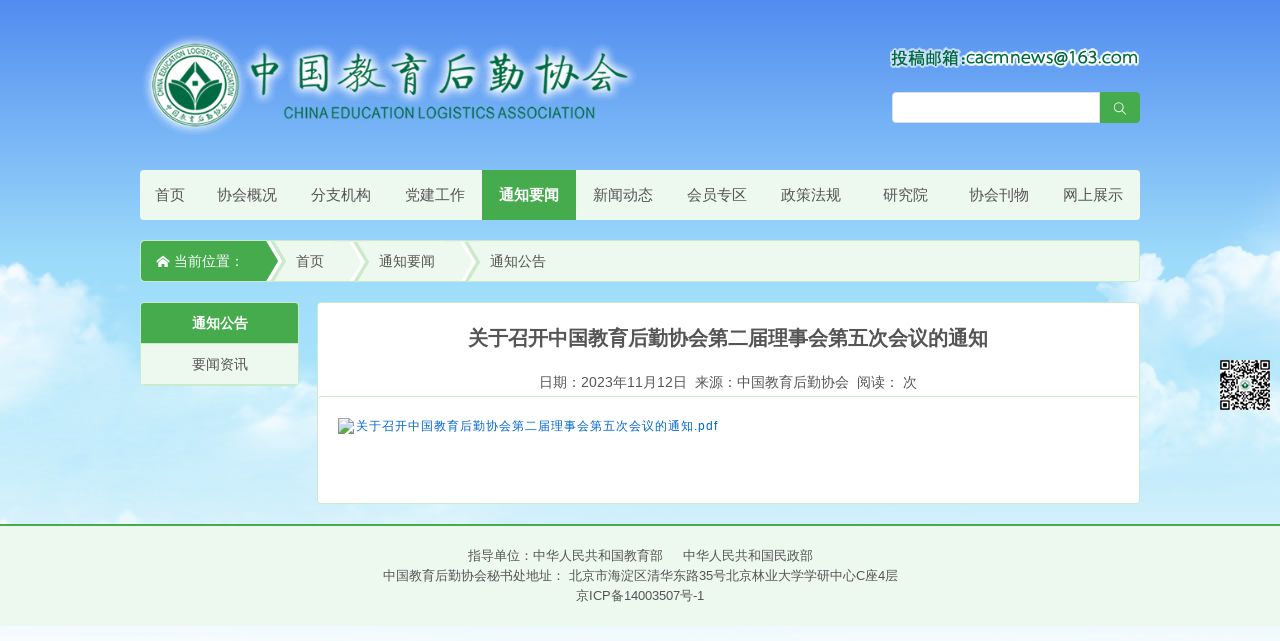

--- FILE ---
content_type: text/html; charset=utf-8
request_url: https://www.chinacacm.org/content/12266.html
body_size: 2718
content:
<!doctype html>
<html>
<head>
<meta charset="utf-8">
<title>关于召开中国教育后勤协会第二届理事会第五次会议的通知 - 通知公告 - 通知要闻 - 中国教育后勤协会</title>
<meta name="renderer" content="webkit|ie-comp|ie-stand">
<meta http-equiv="X-UA-Compatible" content="IE=edge,chrome=1">
<meta name="viewport" content="width=device-width,initial-scale=1,minimum-scale=1.0,maximum-scale=1.0,user-scalable=no" />
<meta name="keywords" content="通知公告 - 通知要闻 - ,中国教育后勤协会" />
<meta name="description" content="关于召开中国教育后勤协会第二届理事会第五次会议的通知.pdf" />
<!--[if lt IE 9]>
<script type="text/javascript" src="https://www.chinacacm.org/js/html5.js"></script>
<script type="text/javascript" src="https://www.chinacacm.org/js/respond.min.js"></script>
<script type="text/javascript" src="https://www.chinacacm.org/js/PIE_IE678.js"></script>
<![endif]-->
<link type="image/png" href="/favicon.png" rel="icon">
<link href="https://www.chinacacm.org/css/ui.css?v=20220113" rel="stylesheet" type="text/css">
<link href="https://www.chinacacm.org/css/icon.css" rel="stylesheet" type="text/css">
<link href="https://www.chinacacm.org/css/style.css?v=20230925" rel="stylesheet" type="text/css">
<script src="https://www.chinacacm.org/js/jquery.min.js"></script>
</head>
<body>
<div class="wp cl header">
<div class="l col-6 pt-30"><a href="https://www.chinacacm.org/" title="中国教育后勤协会"><img src="https://www.chinacacm.org/images/logo.png" width="500" height="110" alt="中国教育后勤协会"></a></div>
<div class="l col-6">
<div class="row cl col-12">
&nbsp;
</div>
<div class="row cl col-12 pt-20">
<a  href="/94.html" class="r cursor-pointer tips--top" aria-label="点击查看投稿须知"><img src="https://www.chinacacm.org/images/email.png" width="250" height="30"></a>
</div>
<div class="row cl col-12 pt-20">
	  <form action="../index.php" method="get" onsubmit="return validata()">
        <input type="hidden"  value="index"  name="c" />
        <input type="hidden"  value="search"  name="a" />
        <div class="r"> <button class="r btn btn-success radius-right" type="submit"><i class="icon">&#xe683;</i></button></div>
        <div class="col-5 r">
        <input id="sword" class="l input-text radius-left input_1a" name="kw" type="text" maxlength="8">
        </div>
        </form>
</div>
</div>

</div>
<div class="wp cl">
	<ul id="nav" class="nav radius">
		<li class="nLi index"><a href="https://www.chinacacm.org/">首页</a></li>
		<li class="nLi"><a href="/1.html">协会概况</a>
		<ul class="sub">
		<li><a href="/1.html">协会简介</a></li>
		<li><a href="/13.html">协会领导</a></li>
		<li><a href="/16.html">常务理事</a></li>
		<li><a href="/78.html">规章制度</a></li>
		<li><a href="/17.html">大事记</a></li>
		<li><a href="/79.html">机构设置</a></li>
		<li><a href="/18.html">联系方式</a></li>
		</ul></li>
		<li class="nLi"><a href="/2.html">分支机构</a>
		<ul class="sub">
		<li><a href="/2.html">专业委员会</a></li>
		<li><a href="/20.html">分  会</a></li>
		<li><a href="/21.html">实体单位</a></li>
		</ul></li>
		<li class="nLi"><a href="/84.html">党建工作</a>
		<ul class="sub">
		<li><a href="/85.html">党建要闻</a></li>
		<li><a href="/86.html">党建动态</a></li>
		</ul></li>
		<li class="nLi on"><a href="/90.html">通知要闻</a>
		<ul class="sub">
		<li><a href="/11.html">通知公告</a></li>
		<li><a href="/91.html">要闻资讯</a></li>
		</ul></li>
		<li class="nLi"><a href="/4.html">新闻动态</a>
		<ul class="sub">
		<li><a href="/26.html">协会动态</a></li>
		<li><a href="/27.html">地方动态</a></li>
		<li><a href="/28.html">学校动态</a></li>
		<li><a href="/80.html">后勤动态</a></li>
		<li><a href="/93.html">专题专栏</a></li>
		</ul></li>
		<li class="nLi"><a href="/99.html">会员专区</a>
		<ul class="sub">
		<li><a href="/99.html">企业会员</a></li>
		</ul></li>
		<li class="nLi"><a href="/6.html">政策法规</a>
		<ul class="sub">
		<li><a href="/32.html">法律法规</a></li>
		<li><a href="/33.html">政策规章</a></li>
		<li><a href="/34.html">行业标准</a></li>
		</ul></li>
		<li class="nLi"><a href="/97.html">研究院</a>
		</li>
		<li class="nLi"><a href="/8.html">协会刊物</a>
		</li>
		<li class="nLi"><a href="/39.html">网上展示</a>
		<ul class="sub">
		<li><a href="/25.html">图片集锦</a></li>
		<li><a href="/39.html">展会专题</a></li>
		<li><a href="/76.html">企业服务</a></li>
		</ul></li>
		</ul>
</div>
</div><div class="wp cl mt-20">
<div class="ngn radius">
<ul>
<li class="title radius-left"><i class="icon">&#xe625;</i> 当前位置：</li>
<li class="line_f"></li>
<li><a href="https://www.chinacacm.org/">首页</a></li>
<li class="line">-</li>
<li><a href="/90.html" title="通知要闻">通知要闻</a></li><li class="line">-</li><li><a href="/11.html" title="通知公告">通知公告</a></li>
</ul>
</div>
</div><div class="wp cl mb-20">
<div class="col-2">
<div class="panel leftmenu mr-10 radius">
<ul><li class="current"><a href="/11.html">通知公告</a></li>
<li><a href="/91.html">要闻资讯</a></li>
 </ul>
</div>
</div>
<script src="https://www.chinacacm.org/js/stickUp.min.js"></script><div class="col-10">
<div class="panel ml-10 mt-20 radius">
<h1 class="text-c pl-20 pr-20" style="color:#555">关于召开中国教育后勤协会第二届理事会第五次会议的通知</h1>
<div class="time cl"><div class="bdsharebuttonbox"><a href="#" class="bds_tsina" data-cmd="tsina" title="分享到新浪微博"></a><a href="#" class="bds_weixin" data-cmd="weixin" title="分享到微信"></a></div>日期：2023年11月12日  &nbsp;来源：中国教育后勤协会  &nbsp;阅读：<script type="text/javascript" src="/index.php?c=api&a=hits&id=12266"></script> 次</div>
<div class="content pd-20 c radius">
<p style="line-height: 16px;"><img src="/core/img/ueditor/dialogs/attachment/fileTypeImages/icon_pdf.gif" style="vertical-align: middle; margin-right: 2px;"/><a href="/data/upload/image/20231120/1700462639612034.pdf" title="中后协〔2023〕31号关于召开中国教育后勤协会第二届理事会第五次会议的通知.pdf" style="font-size: 12px; color: rgb(0, 102, 204);">关于召开中国教育后勤协会第二届理事会第五次会议的通知.pdf</a><br/></p><p><br/></p><br>
<div class="text-c"></div>
</div>
</div>
</div>
</div>
</div>
</div>
<script>window._bd_share_config={"common":{"bdSnsKey":{},"bdText":"","bdMini":"2","bdMiniList":false,"bdPic":"","bdStyle":"0","bdSize":"16"},"share":{}};with(document)0[(getElementsByTagName('head')[0]||body).appendChild(createElement('script')).src='http://bdimg.share.baidu.com/static/api/js/share.js?v=89860593.js?cdnversion='+~(-new Date()/36e5)];</script>
<script src="https://www.chinacacm.org/js/stickUp.min.js"></script>
<div class="cl mt-20 footer">
指导单位：中华人民共和国教育部&nbsp;&nbsp;&nbsp;&nbsp; 中华人民共和国民政部<br>
中国教育后勤协会秘书处地址： 北京市海淀区清华东路35号北京林业大学学研中心C座4层<br>
<a href="https://beian.miit.gov.cn/">京ICP备14003507号-1</a>
</div>
<div id="wx" class="wx"><a href="javascript:void(0)">微信平台<div class="weixin"></div></a></div>
</div>
<span style="display:none">&nbsp;</span><a id="top" href="javascript:void(0)"></a>
<script src="https://www.chinacacm.org/js/ui.js?v=2021628"></script>
</body>
</html>

--- FILE ---
content_type: text/css
request_url: https://www.chinacacm.org/css/icon.css
body_size: 2661
content:
@font-face {font-family: "icon";
  src: url('icon.eot'); /* IE9*/
  src: url('icon.eot?#iefix') format('embedded-opentype'), /* IE6-IE8 */
  url('icon.woff') format('woff'), /* chrome、firefox */
  url('icon.ttf') format('truetype'), /* chrome、firefox、opera、Safari, Android, iOS 4.2+*/
  url('icon.svg#icon') format('svg'); /* iOS 4.1- */
}

.icon {
  font-family:"icon" !important;
  font-style:normal;
  -webkit-font-smoothing: antialiased;
  -webkit-text-stroke-width: 0.2px;
  -moz-osx-font-smoothing: grayscale;
}
.icon-gotop:before { content: "\e684"; }
.icon-music:before { content: "\e60f"; }
.icon-tags:before { content: "\e64b"; }
.icon-pad:before { content: "\e64c"; }
.icon-lunzi:before { content: "\e64d"; }
.icon-jiandao:before { content: "\e64e"; }
.icon-xianshiqi:before { content: "\e64f"; }
.icon-zhaoxiangji:before { content: "\e650"; }
.icon-danfanxiangji:before { content: "\e651"; }
.icon-dayinji:before { content: "\e652"; }
.icon-user-zhanzhang:before { content: "\e653"; }
.icon-chajian:before { content: "\e654"; }
.icon-arrow1-bottom:before { content: "\e674"; }
.icon-arrow1-left:before { content: "\e678"; }
.icon-arrow1-top:before { content: "\e679"; }
.icon-arrow1-right:before { content: "\e67a"; }
.icon-jieri:before { content: "\e655"; }
.icon-face-weixiao:before { content: "\e656"; }
.icon-face-chijing:before { content: "\e657"; }
.icon-face-dai:before { content: "\e658"; }
.icon-face-shuaku:before { content: "\e659"; }
.icon-face-mogui:before { content: "\e65a"; }
.icon-face-ganga:before { content: "\e65b"; }
.icon-face-qin:before { content: "\e65c"; }
.icon-face-nu:before { content: "\e65d"; }
.icon-face-zhayan:before { content: "\e65e"; }
.icon-face-shengqi:before { content: "\e65f"; }
.icon-face-ma:before { content: "\e660"; }
.icon-face-bishi:before { content: "\e661"; }
.icon-face-maimeng:before { content: "\e662"; }
.icon-face-jingdai:before { content: "\e663"; }
.icon-face-yun:before { content: "\e664"; }
.icon-home2:before { content: "\e67f"; }
.icon-search2:before { content: "\e665"; }
.icon-share2:before { content: "\e666"; }
.icon-face:before { content: "\e668"; }
.icon-wuliu:before { content: "\e669"; }
.icon-dianpu:before { content: "\e66a"; }
.icon-chexiao:before { content: "\e66b"; }
.icon-zhongzuo:before { content: "\e66c"; }
.icon-zan:before { content: "\e66d"; }
.icon-cai:before { content: "\e66e"; }
.icon-yuyin3:before { content: "\e66f"; }
.icon-cart2-selected:before { content: "\e670"; }
.icon-weizhi:before { content: "\e671"; }
.icon-face-ku:before { content: "\e688"; }
.icon-down:before { content: "\e640"; }
.icon-cart2-man:before { content: "\e672"; }
.icon-card2-kong:before { content: "\e673"; }
.icon-luyin:before { content: "\e619"; }
.icon-html:before { content: "\e69f"; }
.icon-css:before { content: "\e6a0"; }
.icon-android:before { content: "\e6a2"; }
.icon-github:before { content: "\e6d1"; }
.icon-html5:before { content: "\e6d2"; }
.icon-huangguan:before { content: "\e6d3"; }
.icon-news:before { content: "\e616"; }
.icon-slider-right:before { content: "\e63d"; }
.icon-slider-left:before { content: "\e67d"; }
.icon-tuku:before { content: "\e613"; }
.icon-shuru:before { content: "\e647"; }
.icon-sanjiao:before { content: "\e67e"; }
.icon-share-renren:before { content: "\e6d8"; }
.icon-share-tweibo:before { content: "\e6d9"; }
.icon-arrow2-left:before { content: "\e6d4"; }
.icon-paixu:before { content: "\e675"; }
.icon-niming:before { content: "\e624"; }
.icon-add:before { content: "\e600"; }
.icon-root:before { content: "\e62d"; }
.icon-xuanzhong:before { content: "\e676"; }
.icon-weixuanzhong:before { content: "\e677"; }
.icon-arrow2-bottom:before { content: "\e6d5"; }
.icon-arrow2-top:before { content: "\e6d6"; }
.icon-like2:before { content: "\e648"; }
.icon-arrow2-right:before { content: "\e6d7"; }
.icon-shangyishou:before { content: "\e6db"; }
.icon-xiayishou:before { content: "\e6e3"; }
.icon-share-weixin:before { content: "\e694"; }
.icon-shenhe-tingyong:before { content: "\e631"; }
.icon-gouxuan2:before { content: "\e601"; }
.icon-selected:before { content: "\e617"; }
.icon-jianhao:before { content: "\e6a1"; }
.icon-user-group:before { content: "\e62b"; }
.icon-yiguanzhu:before { content: "\e680"; }
.icon-gengduo3:before { content: "\e6f9"; }
.icon-comment:before { content: "\e622"; }
.icon-tongji-zhu:before { content: "\e618"; }
.icon-like:before { content: "\e649"; }
.icon-shangjia:before { content: "\e6dc"; }
.icon-save:before { content: "\e632"; }
.icon-gongsi:before { content: "\e643"; }
.icon-system:before { content: "\e62e"; }
.icon-pifu:before { content: "\e62a"; }
.icon-menu:before { content: "\e667"; }
.icon-msg:before { content: "\e62f"; }
.icon-userid:before { content: "\e602"; }
.icon-cang-selected:before { content: "\e630"; }
.icon-yundown:before { content: "\e641"; }
.icon-help:before { content: "\e633"; }
.icon-chuku:before { content: "\e634"; }
.icon-picture:before { content: "\e646"; }
.icon-wenzhouyinxing:before { content: "\e6ed"; }
.icon-ad:before { content: "\e635"; }
.icon-fenlei:before { content: "\e681"; }
.icon-saoyisao:before { content: "\e682"; }
.icon-search:before { content: "\e683"; }
.icon-tuwenxiangqing:before { content: "\e685"; }
.icon-leijipingjia:before { content: "\e686"; }
.icon-hetong:before { content: "\e636"; }
.icon-tongji:before { content: "\e61a"; }
.icon-quanbudingdan:before { content: "\e687"; }
.icon-cang:before { content: "\e61b"; }
.icon-xiaoxi:before { content: "\e68a"; }
.icon-renwu:before { content: "\e637"; }
.icon-more:before { content: "\e68b"; }
.icon-zhizhao:before { content: "\e638"; }
.icon-fabu:before { content: "\e603"; }
.icon-shenhe-butongguo2:before { content: "\e6dd"; }
.icon-share-qq:before { content: "\e67b"; }
.icon-upload:before { content: "\e642"; }
.icon-add2:before { content: "\e604"; }
.icon-jiesuo:before { content: "\e605"; }
.icon-zhongtumoshi:before { content: "\e68c"; }
.icon-datumoshi:before { content: "\e68d"; }
.icon-face2:before { content: "\e68e"; }
.icon-huanyipi:before { content: "\e68f"; }
.icon-shijian:before { content: "\e690"; }
.icon-feedback:before { content: "\e691"; }
.icon-feedback2:before { content: "\e692"; }
.icon-share-pengyouquan:before { content: "\e693"; }
.icon-zan2:before { content: "\e697"; }
.icon-arrow3-bottom:before { content: "\e698"; }
.icon-arrow3-top:before { content: "\e699"; }
.icon-arrow3-right:before { content: "\e69a"; }
.icon-arrow3-left:before { content: "\e69b"; }
.icon-more2:before { content: "\e69c"; }
.icon-cang2-selected:before { content: "\e69d"; }
.icon-cang2:before { content: "\e69e"; }
.icon-dangan:before { content: "\e639"; }
.icon-money:before { content: "\e63a"; }
.icon-share-weibo:before { content: "\e6da"; }
.icon-email:before { content: "\e63b"; }
.icon-tongji-xian:before { content: "\e61c"; }
.icon-bank:before { content: "\e628"; }
.icon-home:before { content: "\e625"; }
.icon-user:before { content: "\e62c"; }
.icon-log:before { content: "\e623"; }
.icon-pages:before { content: "\e626"; }
.icon-sim:before { content: "\e629"; }
.icon-tingzhi:before { content: "\e6e4"; }
.icon-dengdai:before { content: "\e606"; }
.icon-user-add:before { content: "\e607"; }
.icon-copy:before { content: "\e6ea"; }
.icon-file:before { content: "\e63e"; }
.icon-share-douban:before { content: "\e67c"; }
.icon-share-zhihu:before { content: "\e689"; }
.icon-daochu:before { content: "\e644"; }
.icon-daoru:before { content: "\e645"; }
.icon-weigouxuan2:before { content: "\e608"; }
.icon-phone:before { content: "\e696"; }
.icon-bold:before { content: "\e6e7"; }
.icon-manage2:before { content: "\e63c"; }
.icon-edit:before { content: "\e6df"; }
.icon-del2:before { content: "\e609"; }
.icon-duigou:before { content: "\e6e8"; }
.icon-chongqi:before { content: "\e6f7"; }
.icon-avatar:before { content: "\e60a"; }
.icon-del:before { content: "\e60b"; }
.icon-edit2:before { content: "\e60c"; }
.icon-zanting:before { content: "\e6e5"; }
.icon-apple:before { content: "\e64a"; }
.icon-guangdayinxing:before { content: "\e6f0"; }
.icon-minshengyinxing:before { content: "\e6f4"; }
.icon-xiajia:before { content: "\e6de"; }
.icon-manage:before { content: "\e61d"; }
.icon-user2:before { content: "\e60d"; }
.icon-code:before { content: "\e6ee"; }
.icon-cut:before { content: "\e6ef"; }
.icon-link:before { content: "\e6f1"; }
.icon-new:before { content: "\e6f2"; }
.icon-ordered-list:before { content: "\e6f3"; }
.icon-unordered-list:before { content: "\e6f5"; }
.icon-share-qzone:before { content: "\e6c8"; }
.icon-suoding:before { content: "\e60e"; }
.icon-tel2:before { content: "\e6a3"; }
.icon-order:before { content: "\e627"; }
.icon-shujutongji:before { content: "\e61e"; }
.icon-del3:before { content: "\e6e2"; }
.icon-add3:before { content: "\e610"; }
.icon-add4:before { content: "\e61f"; }
.icon-key:before { content: "\e63f"; }
.icon-yuyin2:before { content: "\e6a4"; }
.icon-yuyin:before { content: "\e6a5"; }
.icon-close:before { content: "\e6a6"; }
.icon-xuanze:before { content: "\e6a7"; }
.icon-xuanzhong1:before { content: "\e6a8"; }
.icon-yiguanzhu1:before { content: "\e6a9"; }
.icon-share:before { content: "\e6aa"; }
.icon-zhuanfa:before { content: "\e6ab"; }
.icon-tianqi-duoyun:before { content: "\e6ac"; }
.icon-tianqi-mai:before { content: "\e6ad"; }
.icon-tianqi-qing:before { content: "\e6ae"; }
.icon-tianqi-wu:before { content: "\e6af"; }
.icon-tianqi-xue:before { content: "\e6b0"; }
.icon-tianqi-yin:before { content: "\e6b1"; }
.icon-tianqi-yu:before { content: "\e6b2"; }
.icon-daipingjia:before { content: "\e6b3"; }
.icon-vip-card2:before { content: "\e6b4"; }
.icon-jifen:before { content: "\e6b5"; }
.icon-youhuiquan:before { content: "\e6b6"; }
.icon-hongbao:before { content: "\e6b7"; }
.icon-cart-selected:before { content: "\e6b8"; }
.icon-cart-kong:before { content: "\e6b9"; }
.icon-jiangjia:before { content: "\e6ba"; }
.icon-liwu:before { content: "\e6bb"; }
.icon-caiqie:before { content: "\e6bc"; }
.icon-xuanzhuan:before { content: "\e6bd"; }
.icon-bigpic:before { content: "\e6be"; }
.icon-list:before { content: "\e6bf"; }
.icon-middle:before { content: "\e6c0"; }
.icon-hot:before { content: "\e6c1"; }
.icon-paishe:before { content: "\e6c2"; }
.icon-hot1:before { content: "\e6c3"; }
.icon-new1:before { content: "\e6c4"; }
.icon-xiaoxi1:before { content: "\e6c5"; }
.icon-canshu:before { content: "\e6c6"; }
.icon-tel:before { content: "\e6c7"; }
.icon-dingwei:before { content: "\e6c9"; }
.icon-hongbao2:before { content: "\e6ca"; }
.icon-2code:before { content: "\e6cb"; }
.icon-vip:before { content: "\e6cc"; }
.icon-tishi:before { content: "\e6cd"; }
.icon-dingyue:before { content: "\e6ce"; }
.icon-italic:before { content: "\e6e9"; }
.icon-yulan:before { content: "\e695"; }
.icon-usergroup2:before { content: "\e611"; }
.icon-goods:before { content: "\e620"; }
.icon-paixingbang:before { content: "\e6cf"; }
.icon-qingdaoyinxing:before { content: "\e6f6"; }
.icon-kefu:before { content: "\e6d0"; }
.icon-picture1:before { content: "\e612"; }
.icon-weigouxuan:before { content: "\e614"; }
.icon-fanqiang:before { content: "\e6fa"; }
.icon-shenhe-weitongguo:before { content: "\e6e0"; }
.icon-shenhe-tongguo:before { content: "\e6e1"; }
.icon-tongji-bing:before { content: "\e621"; }
.icon-gouxuan:before { content: "\e615"; }
.icon-jiansheyinxing:before { content: "\e6f8"; }
.icon-pay-weixin:before { content: "\e719"; }
.icon-pay-alipay-2:before { content: "\e71c"; }
.icon-beijingyinxing:before { content: "\e6fb"; }
.icon-guangdongfazhanyinxing:before { content: "\e703"; }
.icon-zhaoshangyinxing:before { content: "\e704"; }
.icon-zheshangyinxing:before { content: "\e712"; }
.icon-zhongguonongyeyinxing:before { content: "\e713"; }
.icon-cdbank:before { content: "\e714"; }
.icon-gengduo2:before { content: "\e716"; }
.icon-bofang:before { content: "\e6e6"; }
.icon-gengduo4:before { content: "\e717"; }
.icon-text-height:before { content: "\e6fc"; }
.icon-text-width:before { content: "\e6fd"; }
.icon-underline:before { content: "\e6fe"; }
.icon-star:before { content: "\e6ff"; }
.icon-star-half:before { content: "\e700"; }
.icon-star-halfempty:before { content: "\e701"; }
.icon-star-o:before { content: "\e702"; }
.icon-font:before { content: "\e6ec"; }
.icon-hangzhouyinxing:before { content: "\e718"; }
.icon-jiaotongyinxing:before { content: "\e71a"; }
.icon-gengduo:before { content: "\e715"; }
.icon-avatar2:before { content: "\e705"; }
.icon-close2:before { content: "\e706"; }
.icon-about:before { content: "\e707"; }
.icon-phone-android:before { content: "\e708"; }
.icon-search1:before { content: "\e709"; }
.icon-comment1:before { content: "\e70a"; }
.icon-read:before { content: "\e70b"; }
.icon-feedback1:before { content: "\e70c"; }
.icon-practice:before { content: "\e70d"; }
.icon-align-center:before { content: "\e70e"; }
.icon-align-justify:before { content: "\e70f"; }
.icon-align-left:before { content: "\e710"; }
.icon-align-right:before { content: "\e711"; }
.icon-paste:before { content: "\e6eb"; }
.icon-pay-alipay-1:before { content: "\e71f"; }
.icon-pufayinxing:before { content: "\e71b"; }
.icon-gongshangyinxing:before { content: "\e71d"; }
.icon-huaxiayinxing:before { content: "\e71e"; }
.icon-youzhengyinxing:before { content: "\e721"; }
.icon-zhongguoyinxing:before { content: "\e722"; }
.icon-zhongxinyinxing:before { content: "\e723"; }
.icon-shanghaiyinxing:before { content: "\e724"; }


--- FILE ---
content_type: application/javascript
request_url: https://www.chinacacm.org/js/stickUp.min.js
body_size: 860
content:
jQuery(function($){$(document).ready(function(){var contentButton = [];var contentTop = [];var content = [];var lastScrollTop = 0;var scrollDir = '';var itemClass = '';var itemHover = '';var menuSize = null;var stickyHeight = 0;var stickyMarginB = 0;var currentMarginT = 0;var topMargin = 0;$(window).scroll(function(event){var st = $(this).scrollTop();if (st > lastScrollTop){scrollDir = 'down';} else {scrollDir = 'up';}lastScrollTop = st;});$.fn.stickUp = function( options ) {$(this).addClass('stuckMenu');var objn = 0;if(options != null) {for(var o in options.parts) {if (options.parts.hasOwnProperty(o)){content[objn] = options.parts[objn];objn++;}}if(objn == 0) {console.log('error:needs arguments');}itemClass = options.itemClass;itemHover = options.itemHover;if(options.topMargin != null) {if(options.topMargin == 'auto') {topMargin = parseInt($('.stuckMenu').css('margin-top'));} else {if(isNaN(options.topMargin) && options.topMargin.search("px") > 0){topMargin = parseInt(options.topMargin.replace("px",""));} else if(!isNaN(parseInt(options.topMargin))) {topMargin = parseInt(options.topMargin);} else {console.log("incorrect argument, ignored.");topMargin = 0;}	}} else {topMargin = 0;}menuSize = $('.'+itemClass).size();}stickyHeight = parseInt($(this).height());stickyMarginB = parseInt($(this).css('margin-bottom'));currentMarginT = parseInt($(this).next().closest('div').css('margin-top'));vartop = parseInt($(this).offset().top);};$(document).on('scroll', function() {varscroll = parseInt($(document).scrollTop());if(menuSize != null){for(var i=0;i < menuSize;i++){contentTop[i] = $('#'+content[i]+'').offset().top;function bottomView(i) {contentView = $('#'+content[i]+'').height()*.4;testView = contentTop[i] - contentView;if(varscroll > testView){$('.'+itemClass).removeClass(itemHover);$('.'+itemClass+':eq('+i+')').addClass(itemHover);} else if(varscroll < 50){$('.'+itemClass).removeClass(itemHover);$('.'+itemClass+':eq(0)').addClass(itemHover);}}if(scrollDir == 'down' && varscroll > contentTop[i]-50 && varscroll < contentTop[i]+50) {$('.'+itemClass).removeClass(itemHover);$('.'+itemClass+':eq('+i+')').addClass(itemHover);}if(scrollDir == 'up') {bottomView(i);}}}if(vartop < varscroll + topMargin){$('.stuckMenu').addClass('isStuck');$('.stuckMenu').next().closest('div').css({'margin-top': stickyHeight + stickyMarginB + currentMarginT + 'px'}, 10);$('.stuckMenu').css("position","fixed");$('.isStuck').css({top: '0px'}, 10, function(){});};if(varscroll + topMargin < vartop){$('.stuckMenu').removeClass('isStuck');$('.stuckMenu').next().closest('div').css({'margin-top': currentMarginT + 'px'}, 10);$('.stuckMenu').css("position","relative");};});});});
jQuery(function($){$(document).ready(function(){$('.leftmenu').stickUp()})});